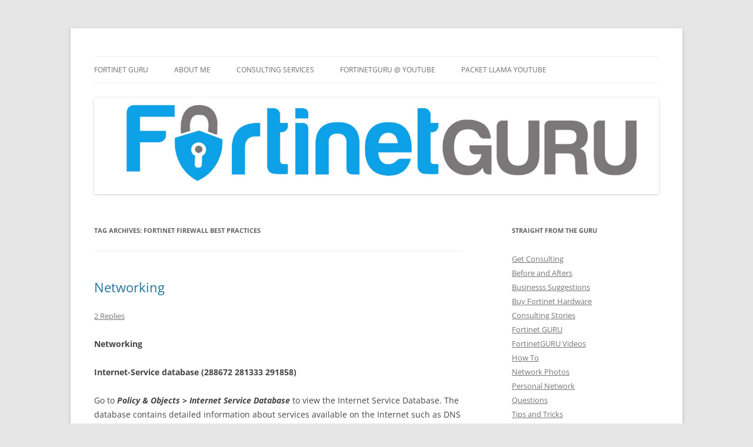

--- FILE ---
content_type: text/html; charset=UTF-8
request_url: https://www.fortinetguru.com/tag/fortinet-firewall-best-practices/page/7/
body_size: 13250
content:
<!DOCTYPE html>
<!--[if IE 7]>
<html class="ie ie7" lang="en-US">
<![endif]-->
<!--[if IE 8]>
<html class="ie ie8" lang="en-US">
<![endif]-->
<!--[if !(IE 7) & !(IE 8)]><!-->
<html lang="en-US">
<!--<![endif]-->
<head><style>img.lazy{min-height:1px}</style><link href="https://www.fortinetguru.com/wp-content/plugins/w3-total-cache/pub/js/lazyload.min.js" as="script">
<meta charset="UTF-8" />
<meta name="viewport" content="width=device-width" />
<title>fortinet firewall best practices | Fortinet GURU | Page 7</title>
<link rel="profile" href="https://gmpg.org/xfn/11" />
<link rel="pingback" href="https://www.fortinetguru.com/xmlrpc.php">
<!--[if lt IE 9]>
<script src="https://www.fortinetguru.com/wp-content/themes/twentytwelve/js/html5.js?ver=3.7.0" type="text/javascript"></script>
<![endif]-->
<meta name='robots' content='max-image-preview:large' />
<link rel='dns-prefetch' href='//secure.gravatar.com' />
<link rel='dns-prefetch' href='//stats.wp.com' />
<link rel='dns-prefetch' href='//v0.wordpress.com' />
<link rel="alternate" type="application/rss+xml" title="Fortinet GURU &raquo; Feed" href="https://www.fortinetguru.com/feed/" />
<link rel="alternate" type="application/rss+xml" title="Fortinet GURU &raquo; Comments Feed" href="https://www.fortinetguru.com/comments/feed/" />
<link rel="alternate" type="application/rss+xml" title="Fortinet GURU &raquo; fortinet firewall best practices Tag Feed" href="https://www.fortinetguru.com/tag/fortinet-firewall-best-practices/feed/" />
<script type="text/javascript">
/* <![CDATA[ */
window._wpemojiSettings = {"baseUrl":"https:\/\/s.w.org\/images\/core\/emoji\/15.0.3\/72x72\/","ext":".png","svgUrl":"https:\/\/s.w.org\/images\/core\/emoji\/15.0.3\/svg\/","svgExt":".svg","source":{"concatemoji":"https:\/\/www.fortinetguru.com\/wp-includes\/js\/wp-emoji-release.min.js?ver=41e4603907e7da8b8736efb9272d99ed"}};
/*! This file is auto-generated */
!function(i,n){var o,s,e;function c(e){try{var t={supportTests:e,timestamp:(new Date).valueOf()};sessionStorage.setItem(o,JSON.stringify(t))}catch(e){}}function p(e,t,n){e.clearRect(0,0,e.canvas.width,e.canvas.height),e.fillText(t,0,0);var t=new Uint32Array(e.getImageData(0,0,e.canvas.width,e.canvas.height).data),r=(e.clearRect(0,0,e.canvas.width,e.canvas.height),e.fillText(n,0,0),new Uint32Array(e.getImageData(0,0,e.canvas.width,e.canvas.height).data));return t.every(function(e,t){return e===r[t]})}function u(e,t,n){switch(t){case"flag":return n(e,"\ud83c\udff3\ufe0f\u200d\u26a7\ufe0f","\ud83c\udff3\ufe0f\u200b\u26a7\ufe0f")?!1:!n(e,"\ud83c\uddfa\ud83c\uddf3","\ud83c\uddfa\u200b\ud83c\uddf3")&&!n(e,"\ud83c\udff4\udb40\udc67\udb40\udc62\udb40\udc65\udb40\udc6e\udb40\udc67\udb40\udc7f","\ud83c\udff4\u200b\udb40\udc67\u200b\udb40\udc62\u200b\udb40\udc65\u200b\udb40\udc6e\u200b\udb40\udc67\u200b\udb40\udc7f");case"emoji":return!n(e,"\ud83d\udc26\u200d\u2b1b","\ud83d\udc26\u200b\u2b1b")}return!1}function f(e,t,n){var r="undefined"!=typeof WorkerGlobalScope&&self instanceof WorkerGlobalScope?new OffscreenCanvas(300,150):i.createElement("canvas"),a=r.getContext("2d",{willReadFrequently:!0}),o=(a.textBaseline="top",a.font="600 32px Arial",{});return e.forEach(function(e){o[e]=t(a,e,n)}),o}function t(e){var t=i.createElement("script");t.src=e,t.defer=!0,i.head.appendChild(t)}"undefined"!=typeof Promise&&(o="wpEmojiSettingsSupports",s=["flag","emoji"],n.supports={everything:!0,everythingExceptFlag:!0},e=new Promise(function(e){i.addEventListener("DOMContentLoaded",e,{once:!0})}),new Promise(function(t){var n=function(){try{var e=JSON.parse(sessionStorage.getItem(o));if("object"==typeof e&&"number"==typeof e.timestamp&&(new Date).valueOf()<e.timestamp+604800&&"object"==typeof e.supportTests)return e.supportTests}catch(e){}return null}();if(!n){if("undefined"!=typeof Worker&&"undefined"!=typeof OffscreenCanvas&&"undefined"!=typeof URL&&URL.createObjectURL&&"undefined"!=typeof Blob)try{var e="postMessage("+f.toString()+"("+[JSON.stringify(s),u.toString(),p.toString()].join(",")+"));",r=new Blob([e],{type:"text/javascript"}),a=new Worker(URL.createObjectURL(r),{name:"wpTestEmojiSupports"});return void(a.onmessage=function(e){c(n=e.data),a.terminate(),t(n)})}catch(e){}c(n=f(s,u,p))}t(n)}).then(function(e){for(var t in e)n.supports[t]=e[t],n.supports.everything=n.supports.everything&&n.supports[t],"flag"!==t&&(n.supports.everythingExceptFlag=n.supports.everythingExceptFlag&&n.supports[t]);n.supports.everythingExceptFlag=n.supports.everythingExceptFlag&&!n.supports.flag,n.DOMReady=!1,n.readyCallback=function(){n.DOMReady=!0}}).then(function(){return e}).then(function(){var e;n.supports.everything||(n.readyCallback(),(e=n.source||{}).concatemoji?t(e.concatemoji):e.wpemoji&&e.twemoji&&(t(e.twemoji),t(e.wpemoji)))}))}((window,document),window._wpemojiSettings);
/* ]]> */
</script>
<style id='wp-emoji-styles-inline-css' type='text/css'>

	img.wp-smiley, img.emoji {
		display: inline !important;
		border: none !important;
		box-shadow: none !important;
		height: 1em !important;
		width: 1em !important;
		margin: 0 0.07em !important;
		vertical-align: -0.1em !important;
		background: none !important;
		padding: 0 !important;
	}
</style>
<link rel='stylesheet' id='wp-block-library-css' href='https://www.fortinetguru.com/wp-includes/css/dist/block-library/style.min.css?ver=41e4603907e7da8b8736efb9272d99ed' type='text/css' media='all' />
<style id='wp-block-library-theme-inline-css' type='text/css'>
.wp-block-audio figcaption{color:#555;font-size:13px;text-align:center}.is-dark-theme .wp-block-audio figcaption{color:#ffffffa6}.wp-block-audio{margin:0 0 1em}.wp-block-code{border:1px solid #ccc;border-radius:4px;font-family:Menlo,Consolas,monaco,monospace;padding:.8em 1em}.wp-block-embed figcaption{color:#555;font-size:13px;text-align:center}.is-dark-theme .wp-block-embed figcaption{color:#ffffffa6}.wp-block-embed{margin:0 0 1em}.blocks-gallery-caption{color:#555;font-size:13px;text-align:center}.is-dark-theme .blocks-gallery-caption{color:#ffffffa6}.wp-block-image figcaption{color:#555;font-size:13px;text-align:center}.is-dark-theme .wp-block-image figcaption{color:#ffffffa6}.wp-block-image{margin:0 0 1em}.wp-block-pullquote{border-bottom:4px solid;border-top:4px solid;color:currentColor;margin-bottom:1.75em}.wp-block-pullquote cite,.wp-block-pullquote footer,.wp-block-pullquote__citation{color:currentColor;font-size:.8125em;font-style:normal;text-transform:uppercase}.wp-block-quote{border-left:.25em solid;margin:0 0 1.75em;padding-left:1em}.wp-block-quote cite,.wp-block-quote footer{color:currentColor;font-size:.8125em;font-style:normal;position:relative}.wp-block-quote.has-text-align-right{border-left:none;border-right:.25em solid;padding-left:0;padding-right:1em}.wp-block-quote.has-text-align-center{border:none;padding-left:0}.wp-block-quote.is-large,.wp-block-quote.is-style-large,.wp-block-quote.is-style-plain{border:none}.wp-block-search .wp-block-search__label{font-weight:700}.wp-block-search__button{border:1px solid #ccc;padding:.375em .625em}:where(.wp-block-group.has-background){padding:1.25em 2.375em}.wp-block-separator.has-css-opacity{opacity:.4}.wp-block-separator{border:none;border-bottom:2px solid;margin-left:auto;margin-right:auto}.wp-block-separator.has-alpha-channel-opacity{opacity:1}.wp-block-separator:not(.is-style-wide):not(.is-style-dots){width:100px}.wp-block-separator.has-background:not(.is-style-dots){border-bottom:none;height:1px}.wp-block-separator.has-background:not(.is-style-wide):not(.is-style-dots){height:2px}.wp-block-table{margin:0 0 1em}.wp-block-table td,.wp-block-table th{word-break:normal}.wp-block-table figcaption{color:#555;font-size:13px;text-align:center}.is-dark-theme .wp-block-table figcaption{color:#ffffffa6}.wp-block-video figcaption{color:#555;font-size:13px;text-align:center}.is-dark-theme .wp-block-video figcaption{color:#ffffffa6}.wp-block-video{margin:0 0 1em}.wp-block-template-part.has-background{margin-bottom:0;margin-top:0;padding:1.25em 2.375em}
</style>
<link rel='stylesheet' id='mediaelement-css' href='https://www.fortinetguru.com/wp-includes/js/mediaelement/mediaelementplayer-legacy.min.css?ver=4.2.17' type='text/css' media='all' />
<link rel='stylesheet' id='wp-mediaelement-css' href='https://www.fortinetguru.com/wp-includes/js/mediaelement/wp-mediaelement.min.css?ver=41e4603907e7da8b8736efb9272d99ed' type='text/css' media='all' />
<style id='jetpack-sharing-buttons-style-inline-css' type='text/css'>
.jetpack-sharing-buttons__services-list{display:flex;flex-direction:row;flex-wrap:wrap;gap:0;list-style-type:none;margin:5px;padding:0}.jetpack-sharing-buttons__services-list.has-small-icon-size{font-size:12px}.jetpack-sharing-buttons__services-list.has-normal-icon-size{font-size:16px}.jetpack-sharing-buttons__services-list.has-large-icon-size{font-size:24px}.jetpack-sharing-buttons__services-list.has-huge-icon-size{font-size:36px}@media print{.jetpack-sharing-buttons__services-list{display:none!important}}.editor-styles-wrapper .wp-block-jetpack-sharing-buttons{gap:0;padding-inline-start:0}ul.jetpack-sharing-buttons__services-list.has-background{padding:1.25em 2.375em}
</style>
<style id='classic-theme-styles-inline-css' type='text/css'>
/*! This file is auto-generated */
.wp-block-button__link{color:#fff;background-color:#32373c;border-radius:9999px;box-shadow:none;text-decoration:none;padding:calc(.667em + 2px) calc(1.333em + 2px);font-size:1.125em}.wp-block-file__button{background:#32373c;color:#fff;text-decoration:none}
</style>
<style id='global-styles-inline-css' type='text/css'>
body{--wp--preset--color--black: #000000;--wp--preset--color--cyan-bluish-gray: #abb8c3;--wp--preset--color--white: #fff;--wp--preset--color--pale-pink: #f78da7;--wp--preset--color--vivid-red: #cf2e2e;--wp--preset--color--luminous-vivid-orange: #ff6900;--wp--preset--color--luminous-vivid-amber: #fcb900;--wp--preset--color--light-green-cyan: #7bdcb5;--wp--preset--color--vivid-green-cyan: #00d084;--wp--preset--color--pale-cyan-blue: #8ed1fc;--wp--preset--color--vivid-cyan-blue: #0693e3;--wp--preset--color--vivid-purple: #9b51e0;--wp--preset--color--blue: #21759b;--wp--preset--color--dark-gray: #444;--wp--preset--color--medium-gray: #9f9f9f;--wp--preset--color--light-gray: #e6e6e6;--wp--preset--gradient--vivid-cyan-blue-to-vivid-purple: linear-gradient(135deg,rgba(6,147,227,1) 0%,rgb(155,81,224) 100%);--wp--preset--gradient--light-green-cyan-to-vivid-green-cyan: linear-gradient(135deg,rgb(122,220,180) 0%,rgb(0,208,130) 100%);--wp--preset--gradient--luminous-vivid-amber-to-luminous-vivid-orange: linear-gradient(135deg,rgba(252,185,0,1) 0%,rgba(255,105,0,1) 100%);--wp--preset--gradient--luminous-vivid-orange-to-vivid-red: linear-gradient(135deg,rgba(255,105,0,1) 0%,rgb(207,46,46) 100%);--wp--preset--gradient--very-light-gray-to-cyan-bluish-gray: linear-gradient(135deg,rgb(238,238,238) 0%,rgb(169,184,195) 100%);--wp--preset--gradient--cool-to-warm-spectrum: linear-gradient(135deg,rgb(74,234,220) 0%,rgb(151,120,209) 20%,rgb(207,42,186) 40%,rgb(238,44,130) 60%,rgb(251,105,98) 80%,rgb(254,248,76) 100%);--wp--preset--gradient--blush-light-purple: linear-gradient(135deg,rgb(255,206,236) 0%,rgb(152,150,240) 100%);--wp--preset--gradient--blush-bordeaux: linear-gradient(135deg,rgb(254,205,165) 0%,rgb(254,45,45) 50%,rgb(107,0,62) 100%);--wp--preset--gradient--luminous-dusk: linear-gradient(135deg,rgb(255,203,112) 0%,rgb(199,81,192) 50%,rgb(65,88,208) 100%);--wp--preset--gradient--pale-ocean: linear-gradient(135deg,rgb(255,245,203) 0%,rgb(182,227,212) 50%,rgb(51,167,181) 100%);--wp--preset--gradient--electric-grass: linear-gradient(135deg,rgb(202,248,128) 0%,rgb(113,206,126) 100%);--wp--preset--gradient--midnight: linear-gradient(135deg,rgb(2,3,129) 0%,rgb(40,116,252) 100%);--wp--preset--font-size--small: 13px;--wp--preset--font-size--medium: 20px;--wp--preset--font-size--large: 36px;--wp--preset--font-size--x-large: 42px;--wp--preset--spacing--20: 0.44rem;--wp--preset--spacing--30: 0.67rem;--wp--preset--spacing--40: 1rem;--wp--preset--spacing--50: 1.5rem;--wp--preset--spacing--60: 2.25rem;--wp--preset--spacing--70: 3.38rem;--wp--preset--spacing--80: 5.06rem;--wp--preset--shadow--natural: 6px 6px 9px rgba(0, 0, 0, 0.2);--wp--preset--shadow--deep: 12px 12px 50px rgba(0, 0, 0, 0.4);--wp--preset--shadow--sharp: 6px 6px 0px rgba(0, 0, 0, 0.2);--wp--preset--shadow--outlined: 6px 6px 0px -3px rgba(255, 255, 255, 1), 6px 6px rgba(0, 0, 0, 1);--wp--preset--shadow--crisp: 6px 6px 0px rgba(0, 0, 0, 1);}:where(.is-layout-flex){gap: 0.5em;}:where(.is-layout-grid){gap: 0.5em;}body .is-layout-flex{display: flex;}body .is-layout-flex{flex-wrap: wrap;align-items: center;}body .is-layout-flex > *{margin: 0;}body .is-layout-grid{display: grid;}body .is-layout-grid > *{margin: 0;}:where(.wp-block-columns.is-layout-flex){gap: 2em;}:where(.wp-block-columns.is-layout-grid){gap: 2em;}:where(.wp-block-post-template.is-layout-flex){gap: 1.25em;}:where(.wp-block-post-template.is-layout-grid){gap: 1.25em;}.has-black-color{color: var(--wp--preset--color--black) !important;}.has-cyan-bluish-gray-color{color: var(--wp--preset--color--cyan-bluish-gray) !important;}.has-white-color{color: var(--wp--preset--color--white) !important;}.has-pale-pink-color{color: var(--wp--preset--color--pale-pink) !important;}.has-vivid-red-color{color: var(--wp--preset--color--vivid-red) !important;}.has-luminous-vivid-orange-color{color: var(--wp--preset--color--luminous-vivid-orange) !important;}.has-luminous-vivid-amber-color{color: var(--wp--preset--color--luminous-vivid-amber) !important;}.has-light-green-cyan-color{color: var(--wp--preset--color--light-green-cyan) !important;}.has-vivid-green-cyan-color{color: var(--wp--preset--color--vivid-green-cyan) !important;}.has-pale-cyan-blue-color{color: var(--wp--preset--color--pale-cyan-blue) !important;}.has-vivid-cyan-blue-color{color: var(--wp--preset--color--vivid-cyan-blue) !important;}.has-vivid-purple-color{color: var(--wp--preset--color--vivid-purple) !important;}.has-black-background-color{background-color: var(--wp--preset--color--black) !important;}.has-cyan-bluish-gray-background-color{background-color: var(--wp--preset--color--cyan-bluish-gray) !important;}.has-white-background-color{background-color: var(--wp--preset--color--white) !important;}.has-pale-pink-background-color{background-color: var(--wp--preset--color--pale-pink) !important;}.has-vivid-red-background-color{background-color: var(--wp--preset--color--vivid-red) !important;}.has-luminous-vivid-orange-background-color{background-color: var(--wp--preset--color--luminous-vivid-orange) !important;}.has-luminous-vivid-amber-background-color{background-color: var(--wp--preset--color--luminous-vivid-amber) !important;}.has-light-green-cyan-background-color{background-color: var(--wp--preset--color--light-green-cyan) !important;}.has-vivid-green-cyan-background-color{background-color: var(--wp--preset--color--vivid-green-cyan) !important;}.has-pale-cyan-blue-background-color{background-color: var(--wp--preset--color--pale-cyan-blue) !important;}.has-vivid-cyan-blue-background-color{background-color: var(--wp--preset--color--vivid-cyan-blue) !important;}.has-vivid-purple-background-color{background-color: var(--wp--preset--color--vivid-purple) !important;}.has-black-border-color{border-color: var(--wp--preset--color--black) !important;}.has-cyan-bluish-gray-border-color{border-color: var(--wp--preset--color--cyan-bluish-gray) !important;}.has-white-border-color{border-color: var(--wp--preset--color--white) !important;}.has-pale-pink-border-color{border-color: var(--wp--preset--color--pale-pink) !important;}.has-vivid-red-border-color{border-color: var(--wp--preset--color--vivid-red) !important;}.has-luminous-vivid-orange-border-color{border-color: var(--wp--preset--color--luminous-vivid-orange) !important;}.has-luminous-vivid-amber-border-color{border-color: var(--wp--preset--color--luminous-vivid-amber) !important;}.has-light-green-cyan-border-color{border-color: var(--wp--preset--color--light-green-cyan) !important;}.has-vivid-green-cyan-border-color{border-color: var(--wp--preset--color--vivid-green-cyan) !important;}.has-pale-cyan-blue-border-color{border-color: var(--wp--preset--color--pale-cyan-blue) !important;}.has-vivid-cyan-blue-border-color{border-color: var(--wp--preset--color--vivid-cyan-blue) !important;}.has-vivid-purple-border-color{border-color: var(--wp--preset--color--vivid-purple) !important;}.has-vivid-cyan-blue-to-vivid-purple-gradient-background{background: var(--wp--preset--gradient--vivid-cyan-blue-to-vivid-purple) !important;}.has-light-green-cyan-to-vivid-green-cyan-gradient-background{background: var(--wp--preset--gradient--light-green-cyan-to-vivid-green-cyan) !important;}.has-luminous-vivid-amber-to-luminous-vivid-orange-gradient-background{background: var(--wp--preset--gradient--luminous-vivid-amber-to-luminous-vivid-orange) !important;}.has-luminous-vivid-orange-to-vivid-red-gradient-background{background: var(--wp--preset--gradient--luminous-vivid-orange-to-vivid-red) !important;}.has-very-light-gray-to-cyan-bluish-gray-gradient-background{background: var(--wp--preset--gradient--very-light-gray-to-cyan-bluish-gray) !important;}.has-cool-to-warm-spectrum-gradient-background{background: var(--wp--preset--gradient--cool-to-warm-spectrum) !important;}.has-blush-light-purple-gradient-background{background: var(--wp--preset--gradient--blush-light-purple) !important;}.has-blush-bordeaux-gradient-background{background: var(--wp--preset--gradient--blush-bordeaux) !important;}.has-luminous-dusk-gradient-background{background: var(--wp--preset--gradient--luminous-dusk) !important;}.has-pale-ocean-gradient-background{background: var(--wp--preset--gradient--pale-ocean) !important;}.has-electric-grass-gradient-background{background: var(--wp--preset--gradient--electric-grass) !important;}.has-midnight-gradient-background{background: var(--wp--preset--gradient--midnight) !important;}.has-small-font-size{font-size: var(--wp--preset--font-size--small) !important;}.has-medium-font-size{font-size: var(--wp--preset--font-size--medium) !important;}.has-large-font-size{font-size: var(--wp--preset--font-size--large) !important;}.has-x-large-font-size{font-size: var(--wp--preset--font-size--x-large) !important;}
.wp-block-navigation a:where(:not(.wp-element-button)){color: inherit;}
:where(.wp-block-post-template.is-layout-flex){gap: 1.25em;}:where(.wp-block-post-template.is-layout-grid){gap: 1.25em;}
:where(.wp-block-columns.is-layout-flex){gap: 2em;}:where(.wp-block-columns.is-layout-grid){gap: 2em;}
.wp-block-pullquote{font-size: 1.5em;line-height: 1.6;}
</style>
<link rel='stylesheet' id='contact-form-7-css' href='https://www.fortinetguru.com/wp-content/plugins/contact-form-7/includes/css/styles.css?ver=5.9.8' type='text/css' media='all' />
<link rel='stylesheet' id='twentytwelve-fonts-css' href='https://www.fortinetguru.com/wp-content/themes/twentytwelve/fonts/font-open-sans.css?ver=20230328' type='text/css' media='all' />
<link rel='stylesheet' id='twentytwelve-style-css' href='https://www.fortinetguru.com/wp-content/themes/twentytwelve/style.css?ver=20240402' type='text/css' media='all' />
<link rel='stylesheet' id='twentytwelve-block-style-css' href='https://www.fortinetguru.com/wp-content/themes/twentytwelve/css/blocks.css?ver=20230213' type='text/css' media='all' />
<!--[if lt IE 9]>
<link rel='stylesheet' id='twentytwelve-ie-css' href='https://www.fortinetguru.com/wp-content/themes/twentytwelve/css/ie.css?ver=20150214' type='text/css' media='all' />
<![endif]-->
<style id='akismet-widget-style-inline-css' type='text/css'>

			.a-stats {
				--akismet-color-mid-green: #357b49;
				--akismet-color-white: #fff;
				--akismet-color-light-grey: #f6f7f7;

				max-width: 350px;
				width: auto;
			}

			.a-stats * {
				all: unset;
				box-sizing: border-box;
			}

			.a-stats strong {
				font-weight: 600;
			}

			.a-stats a.a-stats__link,
			.a-stats a.a-stats__link:visited,
			.a-stats a.a-stats__link:active {
				background: var(--akismet-color-mid-green);
				border: none;
				box-shadow: none;
				border-radius: 8px;
				color: var(--akismet-color-white);
				cursor: pointer;
				display: block;
				font-family: -apple-system, BlinkMacSystemFont, 'Segoe UI', 'Roboto', 'Oxygen-Sans', 'Ubuntu', 'Cantarell', 'Helvetica Neue', sans-serif;
				font-weight: 500;
				padding: 12px;
				text-align: center;
				text-decoration: none;
				transition: all 0.2s ease;
			}

			/* Extra specificity to deal with TwentyTwentyOne focus style */
			.widget .a-stats a.a-stats__link:focus {
				background: var(--akismet-color-mid-green);
				color: var(--akismet-color-white);
				text-decoration: none;
			}

			.a-stats a.a-stats__link:hover {
				filter: brightness(110%);
				box-shadow: 0 4px 12px rgba(0, 0, 0, 0.06), 0 0 2px rgba(0, 0, 0, 0.16);
			}

			.a-stats .count {
				color: var(--akismet-color-white);
				display: block;
				font-size: 1.5em;
				line-height: 1.4;
				padding: 0 13px;
				white-space: nowrap;
			}
		
</style>
<script type="text/javascript" src="https://www.fortinetguru.com/wp-includes/js/jquery/jquery.min.js?ver=3.7.1" id="jquery-core-js"></script>
<script type="text/javascript" src="https://www.fortinetguru.com/wp-includes/js/jquery/jquery-migrate.min.js?ver=3.4.1" id="jquery-migrate-js"></script>
<script type="text/javascript" src="https://www.fortinetguru.com/wp-content/themes/twentytwelve/js/navigation.js?ver=20141205" id="twentytwelve-navigation-js" defer="defer" data-wp-strategy="defer"></script>
<link rel="https://api.w.org/" href="https://www.fortinetguru.com/wp-json/" /><link rel="alternate" type="application/json" href="https://www.fortinetguru.com/wp-json/wp/v2/tags/402" /><link rel="EditURI" type="application/rsd+xml" title="RSD" href="https://www.fortinetguru.com/xmlrpc.php?rsd" />

<script type="text/javascript">
(function(url){
	if(/(?:Chrome\/26\.0\.1410\.63 Safari\/537\.31|WordfenceTestMonBot)/.test(navigator.userAgent)){ return; }
	var addEvent = function(evt, handler) {
		if (window.addEventListener) {
			document.addEventListener(evt, handler, false);
		} else if (window.attachEvent) {
			document.attachEvent('on' + evt, handler);
		}
	};
	var removeEvent = function(evt, handler) {
		if (window.removeEventListener) {
			document.removeEventListener(evt, handler, false);
		} else if (window.detachEvent) {
			document.detachEvent('on' + evt, handler);
		}
	};
	var evts = 'contextmenu dblclick drag dragend dragenter dragleave dragover dragstart drop keydown keypress keyup mousedown mousemove mouseout mouseover mouseup mousewheel scroll'.split(' ');
	var logHuman = function() {
		if (window.wfLogHumanRan) { return; }
		window.wfLogHumanRan = true;
		var wfscr = document.createElement('script');
		wfscr.type = 'text/javascript';
		wfscr.async = true;
		wfscr.src = url + '&r=' + Math.random();
		(document.getElementsByTagName('head')[0]||document.getElementsByTagName('body')[0]).appendChild(wfscr);
		for (var i = 0; i < evts.length; i++) {
			removeEvent(evts[i], logHuman);
		}
	};
	for (var i = 0; i < evts.length; i++) {
		addEvent(evts[i], logHuman);
	}
})('//www.fortinetguru.com/?wordfence_lh=1&hid=58E3CC4D7CAD11F89E4A617E96D37F95');
</script>	<style>img#wpstats{display:none}</style>
			<style type="text/css" id="twentytwelve-header-css">
		.site-title,
	.site-description {
		position: absolute;
		clip: rect(1px 1px 1px 1px); /* IE7 */
		clip: rect(1px, 1px, 1px, 1px);
	}
			</style>
	
<!-- Jetpack Open Graph Tags -->
<meta property="og:type" content="website" />
<meta property="og:title" content="fortinet firewall best practices &#8211; Page 7 &#8211; Fortinet GURU" />
<meta property="og:url" content="https://www.fortinetguru.com/tag/fortinet-firewall-best-practices/" />
<meta property="og:site_name" content="Fortinet GURU" />
<meta property="og:image" content="https://www.fortinetguru.com/wp-content/uploads/2024/01/cropped-favicon.png" />
<meta property="og:image:width" content="512" />
<meta property="og:image:height" content="512" />
<meta property="og:image:alt" content="" />
<meta property="og:locale" content="en_US" />

<!-- End Jetpack Open Graph Tags -->
<link rel="icon" href="https://www.fortinetguru.com/wp-content/uploads/2024/01/cropped-favicon-32x32.png" sizes="32x32" />
<link rel="icon" href="https://www.fortinetguru.com/wp-content/uploads/2024/01/cropped-favicon-192x192.png" sizes="192x192" />
<link rel="apple-touch-icon" href="https://www.fortinetguru.com/wp-content/uploads/2024/01/cropped-favicon-180x180.png" />
<meta name="msapplication-TileImage" content="https://www.fortinetguru.com/wp-content/uploads/2024/01/cropped-favicon-270x270.png" />
</head>

<body class="archive paged tag tag-fortinet-firewall-best-practices tag-402 wp-embed-responsive paged-7 tag-paged-7 custom-font-enabled">
<div id="page" class="hfeed site">
	<header id="masthead" class="site-header">
		<hgroup>
			<h1 class="site-title"><a href="https://www.fortinetguru.com/" rel="home">Fortinet GURU</a></h1>
			<h2 class="site-description">FortiGate Guides and MORE!</h2>
		</hgroup>

		<nav id="site-navigation" class="main-navigation">
			<button class="menu-toggle">Menu</button>
			<a class="assistive-text" href="#content">Skip to content</a>
			<div class="menu-menu-1-container"><ul id="menu-menu-1" class="nav-menu"><li id="menu-item-444" class="menu-item menu-item-type-custom menu-item-object-custom menu-item-home menu-item-444"><a href="https://www.fortinetguru.com/">Fortinet GURU</a></li>
<li id="menu-item-445" class="menu-item menu-item-type-post_type menu-item-object-page menu-item-445"><a href="https://www.fortinetguru.com/about-me/">About Me</a></li>
<li id="menu-item-2251" class="menu-item menu-item-type-post_type menu-item-object-page menu-item-2251"><a href="https://www.fortinetguru.com/guru-services/">Consulting Services</a></li>
<li id="menu-item-5265" class="menu-item menu-item-type-custom menu-item-object-custom menu-item-5265"><a href="https://www.youtube.com/c/FortinetGuru?sub_confirmation=1">FortinetGURU @ YouTube</a></li>
<li id="menu-item-6918" class="menu-item menu-item-type-custom menu-item-object-custom menu-item-6918"><a href="https://www.youtube.com/@PacketLlama">Packet Llama YouTube</a></li>
</ul></div>		</nav><!-- #site-navigation -->

				<a href="https://www.fortinetguru.com/"><img src="data:image/svg+xml,%3Csvg%20xmlns='http://www.w3.org/2000/svg'%20viewBox='0%200%201686%20288'%3E%3C/svg%3E" data-src="https://www.fortinetguru.com/wp-content/uploads/2024/01/cropped-FG_LOGO_2.jpg" width="1686" height="288" alt="Fortinet GURU" class="header-image lazy" data-srcset="https://www.fortinetguru.com/wp-content/uploads/2024/01/cropped-FG_LOGO_2.jpg 1686w, https://www.fortinetguru.com/wp-content/uploads/2024/01/cropped-FG_LOGO_2-300x51.jpg 300w, https://www.fortinetguru.com/wp-content/uploads/2024/01/cropped-FG_LOGO_2-1024x175.jpg 1024w, https://www.fortinetguru.com/wp-content/uploads/2024/01/cropped-FG_LOGO_2-768x131.jpg 768w, https://www.fortinetguru.com/wp-content/uploads/2024/01/cropped-FG_LOGO_2-1536x262.jpg 1536w, https://www.fortinetguru.com/wp-content/uploads/2024/01/cropped-FG_LOGO_2-624x107.jpg 624w" data-sizes="(max-width: 1686px) 100vw, 1686px" decoding="async" fetchpriority="high" /></a>
			</header><!-- #masthead -->

	<div id="main" class="wrapper">

	<section id="primary" class="site-content">
		<div id="content" role="main">

					<header class="archive-header">
				<h1 class="archive-title">
				Tag Archives: <span>fortinet firewall best practices</span>				</h1>

						</header><!-- .archive-header -->

			
	<article id="post-999" class="post-999 post type-post status-publish format-standard hentry category-fortios-5-4-handbook tag-best-firewall-fortinet tag-best-firmware-fortinet tag-best-practice-fortinet tag-execute-top-fortinet tag-fortigate-best-practices-52 tag-fortigate-diag-sys-top tag-fortigate-diagnose-system-top tag-fortigate-top-sessions tag-fortigate-top-sources tag-fortigate-top-talkers tag-fortinet-best-place-to-work tag-fortinet-client-will-not-install tag-fortinet-firewall-best-practices tag-fortinet-firewall-security-best-practices tag-fortinet-ssl-vpn-cant-connect tag-fortinet-top-applications-unknown tag-fortinet-top-bar tag-fortinet-top-competitors tag-fortinet-user-must-have-a-profile tag-fortinet-wireless-best-practices tag-how-do-i-bypass-fortinet tag-how-do-i-disable-fortinet tag-how-to-do-port-forwarding-in-fortigate tag-top-fortinet tag-when-did-fortinet-go-public tag-who-will-buy-fortinet">
				<header class="entry-header">
			
						<h1 class="entry-title">
				<a href="https://www.fortinetguru.com/2016/06/networking/" rel="bookmark">Networking</a>
			</h1>
										<div class="comments-link">
					<a href="https://www.fortinetguru.com/2016/06/networking/#comments">2 Replies</a>				</div><!-- .comments-link -->
					</header><!-- .entry-header -->

				<div class="entry-content">
			<p><strong>N</strong><strong>e</strong><strong>t</strong><strong>w</strong><strong>o</strong><strong>r</strong><strong>k</strong><strong>i</strong><strong>n</strong><strong>g</strong></p>
<p><strong>I</strong><strong>n</strong><strong>t</strong><strong>e</strong><strong>r</strong><strong>n</strong><strong>e</strong><strong>t-</strong><strong>S</strong><strong>e</strong><strong>r</strong><strong>v</strong><strong>i</strong><strong>c</strong><strong>e database (288672 281333 291858)</strong></p>
<p>Go to <strong><em>P</em></strong><strong><em>o</em></strong><strong><em>li</em></strong><strong><em>c</em></strong><strong><em>y &amp; Objects &gt; Internet Service Database </em></strong>to view the Internet Service Database. The database contains detailed information about services available on the Internet such as DNS servers provided by Adobe, Google, Fortinet, Apple and so on and a wide range of other services. For each service the database includes the IP addresses of the servers that host the service as well as the port and protocol number used by each IP address.</p>
<p>&nbsp;</p>
<p><strong>I</strong><strong>n</strong><strong>t</strong><strong>e</strong><strong>r</strong><strong>f</strong><strong>ace</strong><strong>s assigned to Virtual Wired Pairs don&#8217;t have &#8220;roles&#8221; (296519 )</strong></p>
<p>Assigning an interface to be part of a virtual wire pairing will remove the &#8220;role&#8221; value from the interface.</p>
<p>&nbsp;</p>
<p><strong>Fo</strong><strong>r</strong><strong>t</strong><strong>i</strong><strong>H</strong><strong>ea</strong><strong>r</strong><strong>t</strong><strong>B</strong><strong>ea</strong><strong>t replaces FortiClient Access and other FortiClient interface settings (299371)</strong></p>
<p>To configure an interface to listen for connections from devices with FortiClient installed, enable <strong>Fo</strong><strong>r</strong><strong>t</strong><strong>i</strong><strong>H</strong><strong>ea</strong><strong>r</strong><strong>t</strong><strong>B</strong><strong>ea</strong><strong>t</strong></p>
<p><strong>A</strong><strong>d</strong><strong>m</strong><strong>i</strong><strong>n</strong><strong>i</strong><strong>s</strong><strong>t</strong><strong>r</strong><strong>a</strong><strong>t</strong><strong>i</strong><strong>v</strong><strong>e Access</strong>. FortiHeartBeat was called FCT-Access or FortiClient Access in FortiOS 5.2.</p>
<p>After enabling FortiHeartBeat, under <strong>A</strong><strong>d</strong><strong>m</strong><strong>i</strong><strong>ss</strong><strong>i</strong><strong>o</strong><strong>n Control </strong>you can select <strong>E</strong><strong>n</strong><strong>f</strong><strong>o</strong><strong>r</strong><strong>c</strong><strong>e FortiHeartBeat for all FortiClients </strong>to require clients to have FortiClient installed to be able to get access through the FortiGate. If you enable this feature you should also go to <strong>S</strong><strong>ec</strong><strong>u</strong><strong>r</strong><strong>i</strong><strong>t</strong><strong>y Profiles &gt; FortiClient Profiles </strong>and configure FortiClient Profiles. Then you should add the configured FortiClient Profiles to firewall policies with device detection.</p>
<p>Use the following CLI command to enable FortiHeartBeat on an interface and enable enforcing FortiHeartBeat for all FortiClients:</p>
<p>config system interface edit port1</p>
<p>set listen-forticlient-connection enable set endpoint-compliance enable</p>
<p>end</p>
<p>After enabling FortiHeartBeat, you can also enable <strong>DHC</strong><strong>P server </strong>and turn on <strong>Fo</strong><strong>r</strong><strong>t</strong><strong>i</strong><strong>C</strong><strong>li</strong><strong>e</strong><strong>n</strong><strong>t On-Net Status </strong>to display the on-net status of FortiClient devices on the FortiClient Monitor (go to <strong>Mon</strong><strong>i</strong><strong>t</strong><strong>o</strong><strong>r &gt; FortiClient Monitor</strong>).</p>
<p>&nbsp;</p>
<p>Use the following CLI command to enable FortiClient on-net status for a DHCP server added to the port1 interface:</p>
<p>config system dhcp server edit 1</p>
<p>set interface port1</p>
<p>set forticlient-on-net-status enable end</p>
<p>&nbsp;</p>
<p><strong>S</strong><strong>T</strong><strong>P (Spanning Tree Protocol) support for models with hardware switches (214901 291953)</strong></p>
<p>STP used to be only available on the old style switch mode for the internal ports. It is now possible to activate STP on the hardware switches found in the newer models. These models use a virtual switch to simulate the old Switch Mode for the Internal ports.</p>
<p>The syntax for enabling STP is as follows:</p>
<p>config system interface edit lan</p>
<p>set stp [enable | disable]</p>
<p>end</p>
<p>&nbsp;</p>
<p><strong>C</strong><strong>o</strong><strong>mm</strong><strong>a</strong><strong>n</strong><strong>d to determine interface transceiver optical signal strength (205138 282307)</strong></p>
<p>The ew get system interface transceiver command can be used to determine optical signal strength when using SFP/SFP+ modules. The command can be used for trouble shooting fiber optic connections to</p>
<p>service providers. This command is hardware dependent and currently supported by FortiGate models that include various SPF/SFP+ interfaces including the FortiGate-100D/200D- POE/400D/500D/900D/1000D/1200D/1500D/3700D/3700DX) models.</p>
			<div class="page-links">Pages: <a href="https://www.fortinetguru.com/2016/06/networking/" class="post-page-numbers">1</a> <a href="https://www.fortinetguru.com/2016/06/networking/2/" class="post-page-numbers">2</a> <a href="https://www.fortinetguru.com/2016/06/networking/3/" class="post-page-numbers">3</a> <a href="https://www.fortinetguru.com/2016/06/networking/4/" class="post-page-numbers">4</a> <a href="https://www.fortinetguru.com/2016/06/networking/5/" class="post-page-numbers">5</a> <a href="https://www.fortinetguru.com/2016/06/networking/6/" class="post-page-numbers">6</a> <a href="https://www.fortinetguru.com/2016/06/networking/7/" class="post-page-numbers">7</a> <a href="https://www.fortinetguru.com/2016/06/networking/8/" class="post-page-numbers">8</a></div>		</div><!-- .entry-content -->
		
		<footer class="entry-meta">
			This entry was posted in <a href="https://www.fortinetguru.com/category/fortios/fortios-5-4-handbook/" rel="category tag">FortiOS 5.4 Handbook</a> and tagged <a href="https://www.fortinetguru.com/tag/best-firewall-fortinet/" rel="tag">best firewall fortinet</a>, <a href="https://www.fortinetguru.com/tag/best-firmware-fortinet/" rel="tag">best firmware fortinet</a>, <a href="https://www.fortinetguru.com/tag/best-practice-fortinet/" rel="tag">best practice fortinet</a>, <a href="https://www.fortinetguru.com/tag/execute-top-fortinet/" rel="tag">execute top fortinet</a>, <a href="https://www.fortinetguru.com/tag/fortigate-best-practices-52/" rel="tag">fortigate best practices 52</a>, <a href="https://www.fortinetguru.com/tag/fortigate-diag-sys-top/" rel="tag">fortigate diag sys top</a>, <a href="https://www.fortinetguru.com/tag/fortigate-diagnose-system-top/" rel="tag">fortigate diagnose system top</a>, <a href="https://www.fortinetguru.com/tag/fortigate-top-sessions/" rel="tag">fortigate top sessions</a>, <a href="https://www.fortinetguru.com/tag/fortigate-top-sources/" rel="tag">fortigate top sources</a>, <a href="https://www.fortinetguru.com/tag/fortigate-top-talkers/" rel="tag">fortigate top talkers</a>, <a href="https://www.fortinetguru.com/tag/fortinet-best-place-to-work/" rel="tag">fortinet best place to work</a>, <a href="https://www.fortinetguru.com/tag/fortinet-client-will-not-install/" rel="tag">fortinet client will not install</a>, <a href="https://www.fortinetguru.com/tag/fortinet-firewall-best-practices/" rel="tag">fortinet firewall best practices</a>, <a href="https://www.fortinetguru.com/tag/fortinet-firewall-security-best-practices/" rel="tag">fortinet firewall security best practices</a>, <a href="https://www.fortinetguru.com/tag/fortinet-ssl-vpn-cant-connect/" rel="tag">fortinet ssl vpn can't connect</a>, <a href="https://www.fortinetguru.com/tag/fortinet-top-applications-unknown/" rel="tag">fortinet top applications unknown</a>, <a href="https://www.fortinetguru.com/tag/fortinet-top-bar/" rel="tag">fortinet top bar</a>, <a href="https://www.fortinetguru.com/tag/fortinet-top-competitors/" rel="tag">fortinet top competitors</a>, <a href="https://www.fortinetguru.com/tag/fortinet-user-must-have-a-profile/" rel="tag">fortinet user must have a profile</a>, <a href="https://www.fortinetguru.com/tag/fortinet-wireless-best-practices/" rel="tag">fortinet wireless best practices</a>, <a href="https://www.fortinetguru.com/tag/how-do-i-bypass-fortinet/" rel="tag">how do i bypass fortinet</a>, <a href="https://www.fortinetguru.com/tag/how-do-i-disable-fortinet/" rel="tag">how do i disable fortinet</a>, <a href="https://www.fortinetguru.com/tag/how-to-do-port-forwarding-in-fortigate/" rel="tag">how to do port forwarding in fortigate</a>, <a href="https://www.fortinetguru.com/tag/top-fortinet/" rel="tag">top fortinet</a>, <a href="https://www.fortinetguru.com/tag/when-did-fortinet-go-public/" rel="tag">when did fortinet go public</a>, <a href="https://www.fortinetguru.com/tag/who-will-buy-fortinet/" rel="tag">who will buy fortinet</a> on <a href="https://www.fortinetguru.com/2016/06/networking/" title="9:37 PM" rel="bookmark"><time class="entry-date" datetime="2016-06-15T21:37:30-05:00">June 15, 2016</time></a><span class="by-author"> by <span class="author vcard"><a class="url fn n" href="https://www.fortinetguru.com/author/mike/" title="View all posts by Mike" rel="author">Mike</a></span></span>.								</footer><!-- .entry-meta -->
	</article><!-- #post -->

	<article id="post-997" class="post-997 post type-post status-publish format-standard hentry category-fortios-5-4-handbook tag-best-firewall-fortinet tag-best-firmware-fortinet tag-best-practice-fortinet tag-execute-top-fortinet tag-fortigate-best-practices-52 tag-fortigate-diag-sys-top tag-fortigate-diagnose-system-top tag-fortigate-top-sessions tag-fortigate-top-sources tag-fortigate-top-talkers tag-fortinet-best-place-to-work tag-fortinet-client-will-not-install tag-fortinet-firewall-best-practices tag-fortinet-firewall-security-best-practices tag-fortinet-ssl-vpn-cant-connect tag-fortinet-top-applications-unknown tag-fortinet-top-bar tag-fortinet-top-competitors tag-fortinet-user-must-have-a-profile tag-fortinet-wireless-best-practices tag-how-do-i-bypass-fortinet tag-how-do-i-disable-fortinet tag-how-to-do-port-forwarding-in-fortigate tag-top-fortinet tag-when-did-fortinet-go-public tag-who-will-buy-fortinet">
				<header class="entry-header">
			
						<h1 class="entry-title">
				<a href="https://www.fortinetguru.com/2016/06/managing-a-fortiswitch-with-fortigate/" rel="bookmark">Managing a FortiSwitch with FortiGate</a>
			</h1>
										<div class="comments-link">
					<a href="https://www.fortinetguru.com/2016/06/managing-a-fortiswitch-with-fortigate/#respond"><span class="leave-reply">Leave a reply</span></a>				</div><!-- .comments-link -->
					</header><!-- .entry-header -->

				<div class="entry-content">
			<p><strong>M</strong><strong>a</strong><strong>n</strong><strong>a</strong><strong>g</strong><strong>i</strong><strong>n</strong><strong>g a FortiSwitch with FortiGate</strong></p>
<p>Unless otherwise stated, these features require FortiSwitchOS 3.3.0 or later release on the FortiSwitch. The following FortiGate models can be used to manage FortiSwitches:</p>
<p>FGT-60D, FGT-60D-POE, FWF-60D, FWF-60D-POE, FGT-90D, FGT-90D-POE, FWF-90D, FWF-90D-POE,</p>
<p>FGT-100D, FGT-140D, FGT-140D_POE, FGT-140D_POE_T1, FGT-200D, FGT-240D, FGT-280D, FGT-280D_POE,</p>
<p>FGT-600C, FGT-800C, FGT-1000C, FGT-1200D, FGT-1500D, FGT-3700D</p>
<p>&nbsp;</p>
<p><strong>N</strong><strong>e</strong><strong>w FortiLink topology diagram (289005 271675 277441)</strong></p>
<p>For managed FortiSwitches (<strong>W</strong><strong>I</strong><strong>F</strong><strong>I &amp; Switch Controller &gt; Managed FortiSwitch</strong>), the system now displays the overall topology of the managed FortiSwitches that are connected to this FortiGate.</p>
<p>The topology lists the FortiLink ports on the FortiGate, and displays a full faceplate for each connected FortiSwitch (also showing the FortiLink ports on each FortiSwitch). You can right-click to authorize a managed FortiSwitch or left-click to edit the managed FortiSwitch information.</p>
<p>The topology can displays multiple FortiLinks to each FortiSwitch, as FortiOS 5.4 provides support for FortiLink as a LAG.</p>
<p>&nbsp;</p>
<p><strong>N</strong><strong>e</strong><strong>w interface option to auto-authorize extension devices 294966</strong></p>
<p>If you enable the auto-authorize option on a FortiGate FortiLink port, the FortiGate will automatically authorize the managed FortiSwitch connected to this FortiLink. The new option is only visible when the interface type is set to <strong>D</strong><strong>e</strong><strong>d</strong><strong>i</strong><strong>ca</strong><strong>t</strong><strong>e to Extension Device</strong>.</p>
<p>&nbsp;</p>
<p><strong>N</strong><strong>e</strong><strong>w CLI setting to enable pre-standard PoE detection on managed FortiSwitch ports 293512</strong></p>
<p>This feature is available in FortiSwitchOS 3.3.2 and later releases.</p>
<p>Use the following commands to enable this setting on a managed FortiSwitch port:</p>
<p>config switch-controller managed-switch edit $FSW</p>
<p>config ports edit &#8220;port1&#8221;</p>
<p>set poe-pre-standard-detection enable/disable (the default is disable)</p>
<p>next end</p>
<p>end</p>
<p>Reset any POE port (by toggling the power OFF and then ON):</p>
<p>execute switch-controller poe-reset &lt;fortiswitch-id&gt; &lt;port&gt;</p>
<p>Display general POE status:</p>
<p>get switch-controller &lt;fortiswitch-id&gt; &lt;port&gt;</p>
			<div class="page-links">Pages: <a href="https://www.fortinetguru.com/2016/06/managing-a-fortiswitch-with-fortigate/" class="post-page-numbers">1</a> <a href="https://www.fortinetguru.com/2016/06/managing-a-fortiswitch-with-fortigate/2/" class="post-page-numbers">2</a></div>		</div><!-- .entry-content -->
		
		<footer class="entry-meta">
			This entry was posted in <a href="https://www.fortinetguru.com/category/fortios/fortios-5-4-handbook/" rel="category tag">FortiOS 5.4 Handbook</a> and tagged <a href="https://www.fortinetguru.com/tag/best-firewall-fortinet/" rel="tag">best firewall fortinet</a>, <a href="https://www.fortinetguru.com/tag/best-firmware-fortinet/" rel="tag">best firmware fortinet</a>, <a href="https://www.fortinetguru.com/tag/best-practice-fortinet/" rel="tag">best practice fortinet</a>, <a href="https://www.fortinetguru.com/tag/execute-top-fortinet/" rel="tag">execute top fortinet</a>, <a href="https://www.fortinetguru.com/tag/fortigate-best-practices-52/" rel="tag">fortigate best practices 52</a>, <a href="https://www.fortinetguru.com/tag/fortigate-diag-sys-top/" rel="tag">fortigate diag sys top</a>, <a href="https://www.fortinetguru.com/tag/fortigate-diagnose-system-top/" rel="tag">fortigate diagnose system top</a>, <a href="https://www.fortinetguru.com/tag/fortigate-top-sessions/" rel="tag">fortigate top sessions</a>, <a href="https://www.fortinetguru.com/tag/fortigate-top-sources/" rel="tag">fortigate top sources</a>, <a href="https://www.fortinetguru.com/tag/fortigate-top-talkers/" rel="tag">fortigate top talkers</a>, <a href="https://www.fortinetguru.com/tag/fortinet-best-place-to-work/" rel="tag">fortinet best place to work</a>, <a href="https://www.fortinetguru.com/tag/fortinet-client-will-not-install/" rel="tag">fortinet client will not install</a>, <a href="https://www.fortinetguru.com/tag/fortinet-firewall-best-practices/" rel="tag">fortinet firewall best practices</a>, <a href="https://www.fortinetguru.com/tag/fortinet-firewall-security-best-practices/" rel="tag">fortinet firewall security best practices</a>, <a href="https://www.fortinetguru.com/tag/fortinet-ssl-vpn-cant-connect/" rel="tag">fortinet ssl vpn can't connect</a>, <a href="https://www.fortinetguru.com/tag/fortinet-top-applications-unknown/" rel="tag">fortinet top applications unknown</a>, <a href="https://www.fortinetguru.com/tag/fortinet-top-bar/" rel="tag">fortinet top bar</a>, <a href="https://www.fortinetguru.com/tag/fortinet-top-competitors/" rel="tag">fortinet top competitors</a>, <a href="https://www.fortinetguru.com/tag/fortinet-user-must-have-a-profile/" rel="tag">fortinet user must have a profile</a>, <a href="https://www.fortinetguru.com/tag/fortinet-wireless-best-practices/" rel="tag">fortinet wireless best practices</a>, <a href="https://www.fortinetguru.com/tag/how-do-i-bypass-fortinet/" rel="tag">how do i bypass fortinet</a>, <a href="https://www.fortinetguru.com/tag/how-do-i-disable-fortinet/" rel="tag">how do i disable fortinet</a>, <a href="https://www.fortinetguru.com/tag/how-to-do-port-forwarding-in-fortigate/" rel="tag">how to do port forwarding in fortigate</a>, <a href="https://www.fortinetguru.com/tag/top-fortinet/" rel="tag">top fortinet</a>, <a href="https://www.fortinetguru.com/tag/when-did-fortinet-go-public/" rel="tag">when did fortinet go public</a>, <a href="https://www.fortinetguru.com/tag/who-will-buy-fortinet/" rel="tag">who will buy fortinet</a> on <a href="https://www.fortinetguru.com/2016/06/managing-a-fortiswitch-with-fortigate/" title="10:55 PM" rel="bookmark"><time class="entry-date" datetime="2016-06-14T22:55:02-05:00">June 14, 2016</time></a><span class="by-author"> by <span class="author vcard"><a class="url fn n" href="https://www.fortinetguru.com/author/mike/" title="View all posts by Mike" rel="author">Mike</a></span></span>.								</footer><!-- .entry-meta -->
	</article><!-- #post -->
			<nav id="nav-below" class="navigation">
				<h3 class="assistive-text">Post navigation</h3>
				<div class="nav-previous"></div>
				<div class="nav-next"><a href="https://www.fortinetguru.com/tag/fortinet-firewall-best-practices/page/6/" >Newer posts <span class="meta-nav">&rarr;</span></a></div>
			</nav><!-- .navigation -->
			
		
		</div><!-- #content -->
	</section><!-- #primary -->


			<div id="secondary" class="widget-area" role="complementary">
			<aside id="nav_menu-4" class="widget widget_nav_menu"><h3 class="widget-title">Straight From The GURU</h3><div class="menu-straight-from-the-guru-container"><ul id="menu-straight-from-the-guru" class="menu"><li id="menu-item-6951" class="menu-item menu-item-type-custom menu-item-object-custom menu-item-6951"><a href="https://www.fortinetguru.com/get-consulting/">Get Consulting</a></li>
<li id="menu-item-2854" class="menu-item menu-item-type-taxonomy menu-item-object-category menu-item-2854"><a href="https://www.fortinetguru.com/category/before-and-afters/">Before and Afters</a></li>
<li id="menu-item-2855" class="menu-item menu-item-type-taxonomy menu-item-object-category menu-item-2855"><a href="https://www.fortinetguru.com/category/businesss-suggestions/">Businesss Suggestions</a></li>
<li id="menu-item-2906" class="menu-item menu-item-type-taxonomy menu-item-object-category menu-item-2906"><a href="https://www.fortinetguru.com/category/buy-fortinet-hardware/">Buy Fortinet Hardware</a></li>
<li id="menu-item-2856" class="menu-item menu-item-type-taxonomy menu-item-object-category menu-item-2856"><a href="https://www.fortinetguru.com/category/consulting-stories/">Consulting Stories</a></li>
<li id="menu-item-2857" class="menu-item menu-item-type-taxonomy menu-item-object-category menu-item-2857"><a href="https://www.fortinetguru.com/category/fortinet-guru/">Fortinet GURU</a></li>
<li id="menu-item-2858" class="menu-item menu-item-type-taxonomy menu-item-object-category menu-item-2858"><a href="https://www.fortinetguru.com/category/fortinetguru_videos/">FortinetGURU Videos</a></li>
<li id="menu-item-2859" class="menu-item menu-item-type-taxonomy menu-item-object-category menu-item-2859"><a href="https://www.fortinetguru.com/category/how-to/">How To</a></li>
<li id="menu-item-2860" class="menu-item menu-item-type-taxonomy menu-item-object-category menu-item-2860"><a href="https://www.fortinetguru.com/category/network-photos/">Network Photos</a></li>
<li id="menu-item-2861" class="menu-item menu-item-type-taxonomy menu-item-object-category menu-item-2861"><a href="https://www.fortinetguru.com/category/personal-network/">Personal Network</a></li>
<li id="menu-item-2862" class="menu-item menu-item-type-taxonomy menu-item-object-category menu-item-2862"><a href="https://www.fortinetguru.com/category/questions/">Questions</a></li>
<li id="menu-item-2853" class="menu-item menu-item-type-taxonomy menu-item-object-category menu-item-2853"><a href="https://www.fortinetguru.com/category/tips-and-tricks/">Tips and Tricks</a></li>
</ul></div></aside><aside id="nav_menu-5" class="widget widget_nav_menu"><h3 class="widget-title">Fortinet Documentation</h3><div class="menu-fortinet-specific-categories-container"><ul id="menu-fortinet-specific-categories" class="menu"><li id="menu-item-2863" class="menu-item menu-item-type-taxonomy menu-item-object-category menu-item-2863"><a href="https://www.fortinetguru.com/category/administration-guides/">Administration Guides</a></li>
<li id="menu-item-2865" class="menu-item menu-item-type-taxonomy menu-item-object-category menu-item-2865"><a href="https://www.fortinetguru.com/category/fortianalyzer/">FortiAnalyzer</a></li>
<li id="menu-item-2866" class="menu-item menu-item-type-taxonomy menu-item-object-category menu-item-2866"><a href="https://www.fortinetguru.com/category/fortiap/">FortiAP</a></li>
<li id="menu-item-2867" class="menu-item menu-item-type-taxonomy menu-item-object-category menu-item-2867"><a href="https://www.fortinetguru.com/category/fortiauthenticator/">FortiAuthenticator</a></li>
<li id="menu-item-2868" class="menu-item menu-item-type-taxonomy menu-item-object-category menu-item-2868"><a href="https://www.fortinetguru.com/category/fortibalancer/">FortiBalancer</a></li>
<li id="menu-item-2869" class="menu-item menu-item-type-taxonomy menu-item-object-category menu-item-2869"><a href="https://www.fortinetguru.com/category/fortibridge/">FortiBridge</a></li>
<li id="menu-item-2870" class="menu-item menu-item-type-taxonomy menu-item-object-category menu-item-2870"><a href="https://www.fortinetguru.com/category/forticache/">FortiCache</a></li>
<li id="menu-item-2871" class="menu-item menu-item-type-taxonomy menu-item-object-category menu-item-2871"><a href="https://www.fortinetguru.com/category/forticamera/">FortiCamera</a></li>
<li id="menu-item-2872" class="menu-item menu-item-type-taxonomy menu-item-object-category menu-item-2872"><a href="https://www.fortinetguru.com/category/forticarrier/">FortiCarrier</a></li>
<li id="menu-item-2873" class="menu-item menu-item-type-taxonomy menu-item-object-category menu-item-2873"><a href="https://www.fortinetguru.com/category/forticlient/">FortiClient</a></li>
<li id="menu-item-2874" class="menu-item menu-item-type-taxonomy menu-item-object-category menu-item-2874"><a href="https://www.fortinetguru.com/category/forticloud/">FortiCloud</a></li>
<li id="menu-item-2875" class="menu-item menu-item-type-taxonomy menu-item-object-category menu-item-2875"><a href="https://www.fortinetguru.com/category/forticonverter/">FortiConverter</a></li>
<li id="menu-item-2876" class="menu-item menu-item-type-taxonomy menu-item-object-category menu-item-2876"><a href="https://www.fortinetguru.com/category/forticore/">FortiCore</a></li>
<li id="menu-item-2877" class="menu-item menu-item-type-taxonomy menu-item-object-category menu-item-2877"><a href="https://www.fortinetguru.com/category/fortiexplorer/">FortiExplorer</a></li>
<li id="menu-item-2878" class="menu-item menu-item-type-taxonomy menu-item-object-category menu-item-2878"><a href="https://www.fortinetguru.com/category/fortiextender/">FortiExtender</a></li>
<li id="menu-item-2879" class="menu-item menu-item-type-taxonomy menu-item-object-category menu-item-2879"><a href="https://www.fortinetguru.com/category/fortigate/">FortiGate</a></li>
<li id="menu-item-2880" class="menu-item menu-item-type-taxonomy menu-item-object-category menu-item-2880"><a href="https://www.fortinetguru.com/category/fortiguard/">FortiGuard</a></li>
<li id="menu-item-2881" class="menu-item menu-item-type-taxonomy menu-item-object-category menu-item-2881"><a href="https://www.fortinetguru.com/category/fortiguard-news/">FortiGuard News</a></li>
<li id="menu-item-2972" class="menu-item menu-item-type-taxonomy menu-item-object-category menu-item-2972"><a href="https://www.fortinetguru.com/category/fortihypervisor/">FortiHypervisor</a></li>
<li id="menu-item-2882" class="menu-item menu-item-type-taxonomy menu-item-object-category menu-item-2882"><a href="https://www.fortinetguru.com/category/fortimail/">FortiMail</a></li>
<li id="menu-item-2883" class="menu-item menu-item-type-taxonomy menu-item-object-category menu-item-2883"><a href="https://www.fortinetguru.com/category/fortimanager/">FortiManager</a></li>
<li id="menu-item-2884" class="menu-item menu-item-type-taxonomy menu-item-object-category menu-item-2884"><a href="https://www.fortinetguru.com/category/fortinet/">Fortinet</a></li>
<li id="menu-item-2885" class="menu-item menu-item-type-taxonomy menu-item-object-category menu-item-2885"><a href="https://www.fortinetguru.com/category/fortinet-datasheets/">Fortinet Datasheets</a></li>
<li id="menu-item-2886" class="menu-item menu-item-type-taxonomy menu-item-object-category menu-item-2886"><a href="https://www.fortinetguru.com/category/fortinet-videos/">Fortinet Videos</a></li>
<li id="menu-item-2887" class="menu-item menu-item-type-taxonomy menu-item-object-category menu-item-2887"><a href="https://www.fortinetguru.com/category/fortios/">FortiOS</a></li>
<li id="menu-item-2888" class="menu-item menu-item-type-taxonomy menu-item-object-category menu-item-2888"><a href="https://www.fortinetguru.com/category/fortios/fortios_5-2_best_practices/">FortiOS 5.2 Best Practices</a></li>
<li id="menu-item-2889" class="menu-item menu-item-type-taxonomy menu-item-object-category menu-item-2889"><a href="https://www.fortinetguru.com/category/fortios/fortios_5-4_best_practices/">FortiOS 5.4 Best Practices</a></li>
<li id="menu-item-2890" class="menu-item menu-item-type-taxonomy menu-item-object-category menu-item-2890"><a href="https://www.fortinetguru.com/category/fortios/fortios-5-4-handbook/">FortiOS 5.4 Handbook</a></li>
<li id="menu-item-2891" class="menu-item menu-item-type-taxonomy menu-item-object-category menu-item-2891"><a href="https://www.fortinetguru.com/category/fortios/fortios-5-6/">FortiOS 5.6</a></li>
<li id="menu-item-2892" class="menu-item menu-item-type-taxonomy menu-item-object-category menu-item-2892"><a href="https://www.fortinetguru.com/category/fortiplanner/">FortiPlanner</a></li>
<li id="menu-item-2893" class="menu-item menu-item-type-taxonomy menu-item-object-category menu-item-2893"><a href="https://www.fortinetguru.com/category/fortipresence/">FortiPresence</a></li>
<li id="menu-item-2894" class="menu-item menu-item-type-taxonomy menu-item-object-category menu-item-2894"><a href="https://www.fortinetguru.com/category/fortirecorder/">FortiRecorder</a></li>
<li id="menu-item-2895" class="menu-item menu-item-type-taxonomy menu-item-object-category menu-item-2895"><a href="https://www.fortinetguru.com/category/fortisandbox/">FortiSandbox</a></li>
<li id="menu-item-2896" class="menu-item menu-item-type-taxonomy menu-item-object-category menu-item-2896"><a href="https://www.fortinetguru.com/category/fortisiem/">FortiSIEM</a></li>
<li id="menu-item-2897" class="menu-item menu-item-type-taxonomy menu-item-object-category menu-item-2897"><a href="https://www.fortinetguru.com/category/fortiswitch/">FortiSwitch</a></li>
<li id="menu-item-2898" class="menu-item menu-item-type-taxonomy menu-item-object-category menu-item-2898"><a href="https://www.fortinetguru.com/category/fortitoken/">FortiToken</a></li>
<li id="menu-item-2899" class="menu-item menu-item-type-taxonomy menu-item-object-category menu-item-2899"><a href="https://www.fortinetguru.com/category/fortiview/">FortiView</a></li>
<li id="menu-item-2900" class="menu-item menu-item-type-taxonomy menu-item-object-category menu-item-2900"><a href="https://www.fortinetguru.com/category/fortivoice/">Fortivoice</a></li>
<li id="menu-item-2985" class="menu-item menu-item-type-taxonomy menu-item-object-category menu-item-2985"><a href="https://www.fortinetguru.com/category/fortiwan/">FortiWAN</a></li>
<li id="menu-item-2901" class="menu-item menu-item-type-taxonomy menu-item-object-category menu-item-2901"><a href="https://www.fortinetguru.com/category/fortiweb/">FortiWeb</a></li>
<li id="menu-item-2902" class="menu-item menu-item-type-taxonomy menu-item-object-category menu-item-2902"><a href="https://www.fortinetguru.com/category/product-info/">Product Info</a></li>
<li id="menu-item-2903" class="menu-item menu-item-type-taxonomy menu-item-object-category menu-item-2903"><a href="https://www.fortinetguru.com/category/release-notes/">Release Notes</a></li>
<li id="menu-item-2904" class="menu-item menu-item-type-taxonomy menu-item-object-category menu-item-2904"><a href="https://www.fortinetguru.com/category/third-party-reports/">Third Party Reports</a></li>
<li id="menu-item-2905" class="menu-item menu-item-type-taxonomy menu-item-object-category menu-item-2905"><a href="https://www.fortinetguru.com/category/vulnerabilities/">Vulnerabilities</a></li>
</ul></div></aside><aside id="nav_menu-3" class="widget widget_nav_menu"><h3 class="widget-title">Important Links</h3><div class="menu-links-container"><ul id="menu-links" class="menu"><li id="menu-item-6630" class="menu-item menu-item-type-custom menu-item-object-custom menu-item-6630"><a href="https://www.youtube.com/c/FortinetGuru">FortinetGuru @ Youtube</a></li>
<li id="menu-item-6916" class="menu-item menu-item-type-custom menu-item-object-custom menu-item-6916"><a href="https://www.youtube.com/@PacketLlama">Packet Llama YouTube</a></li>
<li id="menu-item-4873" class="menu-item menu-item-type-custom menu-item-object-custom menu-item-4873"><a href="https://www.youtube.com/@OfficeOfTheCISO">Office of The CISO YouTube</a></li>
<li id="menu-item-6935" class="menu-item menu-item-type-custom menu-item-object-custom menu-item-6935"><a href="https://blog.packetllama.com">Packet Llama Blog</a></li>
</ul></div></aside>		</div><!-- #secondary -->
		</div><!-- #main .wrapper -->
	<footer id="colophon" role="contentinfo">
		<div class="site-info">
									<a href="https://wordpress.org/" class="imprint" title="Semantic Personal Publishing Platform">
				Proudly powered by WordPress			</a>
		</div><!-- .site-info -->
	</footer><!-- #colophon -->
</div><!-- #page -->

<script type="text/javascript" src="https://www.fortinetguru.com/wp-includes/js/dist/vendor/wp-polyfill-inert.min.js?ver=3.1.2" id="wp-polyfill-inert-js"></script>
<script type="text/javascript" src="https://www.fortinetguru.com/wp-includes/js/dist/vendor/regenerator-runtime.min.js?ver=0.14.0" id="regenerator-runtime-js"></script>
<script type="text/javascript" src="https://www.fortinetguru.com/wp-includes/js/dist/vendor/wp-polyfill.min.js?ver=3.15.0" id="wp-polyfill-js"></script>
<script type="text/javascript" src="https://www.fortinetguru.com/wp-includes/js/dist/hooks.min.js?ver=2810c76e705dd1a53b18" id="wp-hooks-js"></script>
<script type="text/javascript" src="https://www.fortinetguru.com/wp-includes/js/dist/i18n.min.js?ver=5e580eb46a90c2b997e6" id="wp-i18n-js"></script>
<script type="text/javascript" id="wp-i18n-js-after">
/* <![CDATA[ */
wp.i18n.setLocaleData( { 'text direction\u0004ltr': [ 'ltr' ] } );
/* ]]> */
</script>
<script type="text/javascript" src="https://www.fortinetguru.com/wp-content/plugins/contact-form-7/includes/swv/js/index.js?ver=5.9.8" id="swv-js"></script>
<script type="text/javascript" id="contact-form-7-js-extra">
/* <![CDATA[ */
var wpcf7 = {"api":{"root":"https:\/\/www.fortinetguru.com\/wp-json\/","namespace":"contact-form-7\/v1"},"cached":"1"};
/* ]]> */
</script>
<script type="text/javascript" src="https://www.fortinetguru.com/wp-content/plugins/contact-form-7/includes/js/index.js?ver=5.9.8" id="contact-form-7-js"></script>
<script type="text/javascript" src="https://stats.wp.com/e-202509.js" id="jetpack-stats-js" data-wp-strategy="defer"></script>
<script type="text/javascript" id="jetpack-stats-js-after">
/* <![CDATA[ */
_stq = window._stq || [];
_stq.push([ "view", JSON.parse("{\"v\":\"ext\",\"blog\":\"108436868\",\"post\":\"0\",\"tz\":\"-6\",\"srv\":\"www.fortinetguru.com\",\"j\":\"1:14.0\"}") ]);
_stq.push([ "clickTrackerInit", "108436868", "0" ]);
/* ]]> */
</script>
<script>window.w3tc_lazyload=1,window.lazyLoadOptions={elements_selector:".lazy",callback_loaded:function(t){var e;try{e=new CustomEvent("w3tc_lazyload_loaded",{detail:{e:t}})}catch(a){(e=document.createEvent("CustomEvent")).initCustomEvent("w3tc_lazyload_loaded",!1,!1,{e:t})}window.dispatchEvent(e)}}</script><script async src="https://www.fortinetguru.com/wp-content/plugins/w3-total-cache/pub/js/lazyload.min.js"></script></body>
</html>

<!--
Performance optimized by W3 Total Cache. Learn more: https://www.boldgrid.com/w3-total-cache/

Object Caching 253/286 objects using Memcached
Page Caching using Disk: Enhanced 
Lazy Loading

Served from: www.fortinetguru.com @ 2025-03-01 07:58:02 by W3 Total Cache
-->